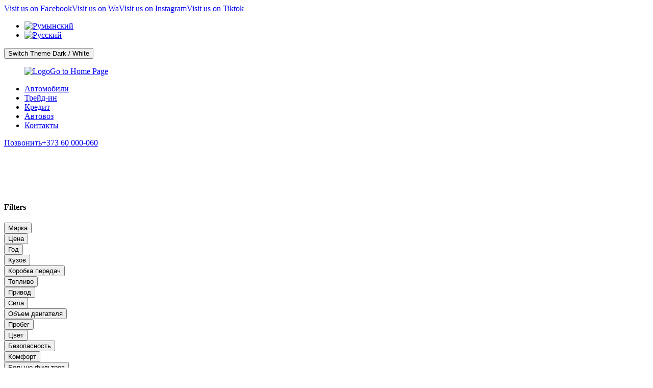

--- FILE ---
content_type: text/html; charset=UTF-8
request_url: https://importauto.md/ru/automobile/haval/jolion/
body_size: 19662
content:
    <!doctype html>
<html lang="ru-RU" >

    <head>
        <meta charset="UTF-8">
        <meta name="viewport" content="width=device-width, initial-scale=1">
        <link rel="profile" href="https://gmpg.org/xfn/11">

        <title>Продажа Haval Jolion в Кишиневе, Молдове 🚘 Купить Haval Jolion c пробегом  🔥  Haval Jolion  на заказ из Европы</title>
<meta name='robots' content='max-image-preview:large' />
	<style>img:is([sizes="auto" i], [sizes^="auto," i]) { contain-intrinsic-size: 3000px 1500px }</style>
	<link rel="alternate" type="application/rss+xml" title="Import Auto &raquo; Лента" href="https://importauto.md/ru/feed/" />
<link rel="alternate" type="application/rss+xml" title="Import Auto &raquo; Лента комментариев" href="https://importauto.md/ru/comments/feed/" />
<link rel="alternate" type="application/rss+xml" title="Import Auto &raquo; Лента элемента Jolion таксономии Марка" href="https://importauto.md/ru/automobile/haval/jolion/feed/" />
<meta name="title" content="Продажа Haval Jolion в Кишиневе, Молдове 🚘 Купить Haval Jolion c пробегом  🔥  Haval Jolion  на заказ из Европы">
<meta property="og:title" content="Продажа Haval Jolion в Кишиневе, Молдове 🚘 Купить Haval Jolion c пробегом  🔥  Haval Jolion  на заказ из Европы">
<meta name="description" content="Haval Jolion с пробегом. 🚘 Подержанный  автомобили с пробегом из Европы. 🔥 лизинг | в кредит | обмен.">
<meta property="og:description" content="Haval Jolion с пробегом. 🚘 Подержанный  автомобили с пробегом из Европы. 🔥 лизинг | в кредит | обмен.">
<meta name="image" content="https://importauto.md/wp-content/uploads/2023/10/share-import-auto.png">
<meta property="og:image" content="https://importauto.md/wp-content/uploads/2023/10/share-import-auto.png">
<script>
window._wpemojiSettings = {"baseUrl":"https:\/\/s.w.org\/images\/core\/emoji\/15.0.3\/72x72\/","ext":".png","svgUrl":"https:\/\/s.w.org\/images\/core\/emoji\/15.0.3\/svg\/","svgExt":".svg","source":{"concatemoji":"https:\/\/importauto.md\/wp-includes\/js\/wp-emoji-release.min.js?ver=6.7.4"}};
/*! This file is auto-generated */
!function(i,n){var o,s,e;function c(e){try{var t={supportTests:e,timestamp:(new Date).valueOf()};sessionStorage.setItem(o,JSON.stringify(t))}catch(e){}}function p(e,t,n){e.clearRect(0,0,e.canvas.width,e.canvas.height),e.fillText(t,0,0);var t=new Uint32Array(e.getImageData(0,0,e.canvas.width,e.canvas.height).data),r=(e.clearRect(0,0,e.canvas.width,e.canvas.height),e.fillText(n,0,0),new Uint32Array(e.getImageData(0,0,e.canvas.width,e.canvas.height).data));return t.every(function(e,t){return e===r[t]})}function u(e,t,n){switch(t){case"flag":return n(e,"\ud83c\udff3\ufe0f\u200d\u26a7\ufe0f","\ud83c\udff3\ufe0f\u200b\u26a7\ufe0f")?!1:!n(e,"\ud83c\uddfa\ud83c\uddf3","\ud83c\uddfa\u200b\ud83c\uddf3")&&!n(e,"\ud83c\udff4\udb40\udc67\udb40\udc62\udb40\udc65\udb40\udc6e\udb40\udc67\udb40\udc7f","\ud83c\udff4\u200b\udb40\udc67\u200b\udb40\udc62\u200b\udb40\udc65\u200b\udb40\udc6e\u200b\udb40\udc67\u200b\udb40\udc7f");case"emoji":return!n(e,"\ud83d\udc26\u200d\u2b1b","\ud83d\udc26\u200b\u2b1b")}return!1}function f(e,t,n){var r="undefined"!=typeof WorkerGlobalScope&&self instanceof WorkerGlobalScope?new OffscreenCanvas(300,150):i.createElement("canvas"),a=r.getContext("2d",{willReadFrequently:!0}),o=(a.textBaseline="top",a.font="600 32px Arial",{});return e.forEach(function(e){o[e]=t(a,e,n)}),o}function t(e){var t=i.createElement("script");t.src=e,t.defer=!0,i.head.appendChild(t)}"undefined"!=typeof Promise&&(o="wpEmojiSettingsSupports",s=["flag","emoji"],n.supports={everything:!0,everythingExceptFlag:!0},e=new Promise(function(e){i.addEventListener("DOMContentLoaded",e,{once:!0})}),new Promise(function(t){var n=function(){try{var e=JSON.parse(sessionStorage.getItem(o));if("object"==typeof e&&"number"==typeof e.timestamp&&(new Date).valueOf()<e.timestamp+604800&&"object"==typeof e.supportTests)return e.supportTests}catch(e){}return null}();if(!n){if("undefined"!=typeof Worker&&"undefined"!=typeof OffscreenCanvas&&"undefined"!=typeof URL&&URL.createObjectURL&&"undefined"!=typeof Blob)try{var e="postMessage("+f.toString()+"("+[JSON.stringify(s),u.toString(),p.toString()].join(",")+"));",r=new Blob([e],{type:"text/javascript"}),a=new Worker(URL.createObjectURL(r),{name:"wpTestEmojiSupports"});return void(a.onmessage=function(e){c(n=e.data),a.terminate(),t(n)})}catch(e){}c(n=f(s,u,p))}t(n)}).then(function(e){for(var t in e)n.supports[t]=e[t],n.supports.everything=n.supports.everything&&n.supports[t],"flag"!==t&&(n.supports.everythingExceptFlag=n.supports.everythingExceptFlag&&n.supports[t]);n.supports.everythingExceptFlag=n.supports.everythingExceptFlag&&!n.supports.flag,n.DOMReady=!1,n.readyCallback=function(){n.DOMReady=!0}}).then(function(){return e}).then(function(){var e;n.supports.everything||(n.readyCallback(),(e=n.source||{}).concatemoji?t(e.concatemoji):e.wpemoji&&e.twemoji&&(t(e.twemoji),t(e.wpemoji)))}))}((window,document),window._wpemojiSettings);
</script>
<link rel='stylesheet' id='fontello-css' href='https://importauto.md/wp-content/plugins/go-car-dealer//assets/fontello/css/fontello.css?ver=1760539675' media='all' />
<style id='wp-emoji-styles-inline-css'>

	img.wp-smiley, img.emoji {
		display: inline !important;
		border: none !important;
		box-shadow: none !important;
		height: 1em !important;
		width: 1em !important;
		margin: 0 0.07em !important;
		vertical-align: -0.1em !important;
		background: none !important;
		padding: 0 !important;
	}
</style>
<link rel='stylesheet' id='wp-block-library-css' href='https://importauto.md/wp-includes/css/dist/block-library/style.min.css?ver=6.7.4' media='all' />
<style id='enspire-alert-style-inline-css'>
.wp-block-gutenberg-customizer-gutenberg-customizer{background-color:#21759b;color:#fff;padding:2px}

</style>
<link rel='stylesheet' id='es-core-tailwind-css' href='https://importauto.md/wp-content/themes/go-car-dealer-theme/assets/css/es-tailwind.css?ver=1760540255' media='all' />
<link rel='stylesheet' id='es-core-gutenberg-css' href='https://importauto.md/wp-content/themes/go-car-dealer-theme/assets/css/es-gutenberg.css?ver=1760540255' media='all' />
<style id='classic-theme-styles-inline-css'>
/*! This file is auto-generated */
.wp-block-button__link{color:#fff;background-color:#32373c;border-radius:9999px;box-shadow:none;text-decoration:none;padding:calc(.667em + 2px) calc(1.333em + 2px);font-size:1.125em}.wp-block-file__button{background:#32373c;color:#fff;text-decoration:none}
</style>
<style id='global-styles-inline-css'>
:root{--wp--preset--aspect-ratio--square: 1;--wp--preset--aspect-ratio--4-3: 4/3;--wp--preset--aspect-ratio--3-4: 3/4;--wp--preset--aspect-ratio--3-2: 3/2;--wp--preset--aspect-ratio--2-3: 2/3;--wp--preset--aspect-ratio--16-9: 16/9;--wp--preset--aspect-ratio--9-16: 9/16;--wp--preset--color--black: #000000;--wp--preset--color--cyan-bluish-gray: #abb8c3;--wp--preset--color--white: #ffffff;--wp--preset--color--pale-pink: #f78da7;--wp--preset--color--vivid-red: #cf2e2e;--wp--preset--color--luminous-vivid-orange: #ff6900;--wp--preset--color--luminous-vivid-amber: #fcb900;--wp--preset--color--light-green-cyan: #7bdcb5;--wp--preset--color--vivid-green-cyan: #00d084;--wp--preset--color--pale-cyan-blue: #8ed1fc;--wp--preset--color--vivid-cyan-blue: #0693e3;--wp--preset--color--vivid-purple: #9b51e0;--wp--preset--color--b-1: hsla(var(--b1)/1);--wp--preset--color--b-2: hsla(var(--b2)/1);--wp--preset--color--b-3: hsla(var(--b3)/1);--wp--preset--color--bc: hsla(var(--bc)/1);--wp--preset--color--p: hsla(var(--p)/1);--wp--preset--color--pc: hsla(var(--pc)/1);--wp--preset--color--pf: hsla(var(--pf)/1);--wp--preset--color--s: hsla(var(--s)/1);--wp--preset--color--sc: hsla(var(--sc)/1);--wp--preset--color--sf: hsla(var(--sf)/1);--wp--preset--color--a: hsla(var(--a)/1);--wp--preset--color--ac: hsla(var(--ac)/1);--wp--preset--color--af: hsla(var(--af)/1);--wp--preset--color--n: hsla(var(--n)/1);--wp--preset--color--nc: hsla(var(--nc)/1);--wp--preset--color--nf: hsla(var(--nf)/1);--wp--preset--color--in: hsla(var(--inc)/1);--wp--preset--color--su: hsla(var(--su)/1);--wp--preset--color--suc: hsla(var(--suc)/1);--wp--preset--color--wa: hsla(var(--wa)/1);--wp--preset--color--wac: hsla(var(--wac)/1);--wp--preset--color--er: hsla(var(--er)/1);--wp--preset--color--erc: hsla(var(--erc)/1);--wp--preset--gradient--vivid-cyan-blue-to-vivid-purple: linear-gradient(135deg,rgba(6,147,227,1) 0%,rgb(155,81,224) 100%);--wp--preset--gradient--light-green-cyan-to-vivid-green-cyan: linear-gradient(135deg,rgb(122,220,180) 0%,rgb(0,208,130) 100%);--wp--preset--gradient--luminous-vivid-amber-to-luminous-vivid-orange: linear-gradient(135deg,rgba(252,185,0,1) 0%,rgba(255,105,0,1) 100%);--wp--preset--gradient--luminous-vivid-orange-to-vivid-red: linear-gradient(135deg,rgba(255,105,0,1) 0%,rgb(207,46,46) 100%);--wp--preset--gradient--very-light-gray-to-cyan-bluish-gray: linear-gradient(135deg,rgb(238,238,238) 0%,rgb(169,184,195) 100%);--wp--preset--gradient--cool-to-warm-spectrum: linear-gradient(135deg,rgb(74,234,220) 0%,rgb(151,120,209) 20%,rgb(207,42,186) 40%,rgb(238,44,130) 60%,rgb(251,105,98) 80%,rgb(254,248,76) 100%);--wp--preset--gradient--blush-light-purple: linear-gradient(135deg,rgb(255,206,236) 0%,rgb(152,150,240) 100%);--wp--preset--gradient--blush-bordeaux: linear-gradient(135deg,rgb(254,205,165) 0%,rgb(254,45,45) 50%,rgb(107,0,62) 100%);--wp--preset--gradient--luminous-dusk: linear-gradient(135deg,rgb(255,203,112) 0%,rgb(199,81,192) 50%,rgb(65,88,208) 100%);--wp--preset--gradient--pale-ocean: linear-gradient(135deg,rgb(255,245,203) 0%,rgb(182,227,212) 50%,rgb(51,167,181) 100%);--wp--preset--gradient--electric-grass: linear-gradient(135deg,rgb(202,248,128) 0%,rgb(113,206,126) 100%);--wp--preset--gradient--midnight: linear-gradient(135deg,rgb(2,3,129) 0%,rgb(40,116,252) 100%);--wp--preset--font-size--small: 13px;--wp--preset--font-size--medium: 20px;--wp--preset--font-size--large: 36px;--wp--preset--font-size--x-large: 42px;--wp--preset--font-size--tiny: 10px;--wp--preset--font-size--xs: 12px;--wp--preset--font-size--sm: 14px;--wp--preset--font-size--lg: 18px;--wp--preset--font-size--xl: 20px;--wp--preset--font-size--2-xl: 32px;--wp--preset--font-size--hg: 94px;--wp--preset--font-size--h-1: 36px;--wp--preset--font-size--h-2: 30px;--wp--preset--font-size--h-3: 28px;--wp--preset--font-size--h-4: 24px;--wp--preset--font-size--h-5: 19px;--wp--preset--font-size--h-6: 16px;--wp--preset--spacing--20: 0.44rem;--wp--preset--spacing--30: 0.67rem;--wp--preset--spacing--40: 1rem;--wp--preset--spacing--50: 1.5rem;--wp--preset--spacing--60: 2.25rem;--wp--preset--spacing--70: 3.38rem;--wp--preset--spacing--80: 5.06rem;--wp--preset--shadow--natural: 6px 6px 9px rgba(0, 0, 0, 0.2);--wp--preset--shadow--deep: 12px 12px 50px rgba(0, 0, 0, 0.4);--wp--preset--shadow--sharp: 6px 6px 0px rgba(0, 0, 0, 0.2);--wp--preset--shadow--outlined: 6px 6px 0px -3px rgba(255, 255, 255, 1), 6px 6px rgba(0, 0, 0, 1);--wp--preset--shadow--crisp: 6px 6px 0px rgba(0, 0, 0, 1);}:where(.is-layout-flex){gap: 0.5em;}:where(.is-layout-grid){gap: 0.5em;}body .is-layout-flex{display: flex;}.is-layout-flex{flex-wrap: wrap;align-items: center;}.is-layout-flex > :is(*, div){margin: 0;}body .is-layout-grid{display: grid;}.is-layout-grid > :is(*, div){margin: 0;}:where(.wp-block-columns.is-layout-flex){gap: 2em;}:where(.wp-block-columns.is-layout-grid){gap: 2em;}:where(.wp-block-post-template.is-layout-flex){gap: 1.25em;}:where(.wp-block-post-template.is-layout-grid){gap: 1.25em;}.has-black-color{color: var(--wp--preset--color--black) !important;}.has-cyan-bluish-gray-color{color: var(--wp--preset--color--cyan-bluish-gray) !important;}.has-white-color{color: var(--wp--preset--color--white) !important;}.has-pale-pink-color{color: var(--wp--preset--color--pale-pink) !important;}.has-vivid-red-color{color: var(--wp--preset--color--vivid-red) !important;}.has-luminous-vivid-orange-color{color: var(--wp--preset--color--luminous-vivid-orange) !important;}.has-luminous-vivid-amber-color{color: var(--wp--preset--color--luminous-vivid-amber) !important;}.has-light-green-cyan-color{color: var(--wp--preset--color--light-green-cyan) !important;}.has-vivid-green-cyan-color{color: var(--wp--preset--color--vivid-green-cyan) !important;}.has-pale-cyan-blue-color{color: var(--wp--preset--color--pale-cyan-blue) !important;}.has-vivid-cyan-blue-color{color: var(--wp--preset--color--vivid-cyan-blue) !important;}.has-vivid-purple-color{color: var(--wp--preset--color--vivid-purple) !important;}.has-black-background-color{background-color: var(--wp--preset--color--black) !important;}.has-cyan-bluish-gray-background-color{background-color: var(--wp--preset--color--cyan-bluish-gray) !important;}.has-white-background-color{background-color: var(--wp--preset--color--white) !important;}.has-pale-pink-background-color{background-color: var(--wp--preset--color--pale-pink) !important;}.has-vivid-red-background-color{background-color: var(--wp--preset--color--vivid-red) !important;}.has-luminous-vivid-orange-background-color{background-color: var(--wp--preset--color--luminous-vivid-orange) !important;}.has-luminous-vivid-amber-background-color{background-color: var(--wp--preset--color--luminous-vivid-amber) !important;}.has-light-green-cyan-background-color{background-color: var(--wp--preset--color--light-green-cyan) !important;}.has-vivid-green-cyan-background-color{background-color: var(--wp--preset--color--vivid-green-cyan) !important;}.has-pale-cyan-blue-background-color{background-color: var(--wp--preset--color--pale-cyan-blue) !important;}.has-vivid-cyan-blue-background-color{background-color: var(--wp--preset--color--vivid-cyan-blue) !important;}.has-vivid-purple-background-color{background-color: var(--wp--preset--color--vivid-purple) !important;}.has-black-border-color{border-color: var(--wp--preset--color--black) !important;}.has-cyan-bluish-gray-border-color{border-color: var(--wp--preset--color--cyan-bluish-gray) !important;}.has-white-border-color{border-color: var(--wp--preset--color--white) !important;}.has-pale-pink-border-color{border-color: var(--wp--preset--color--pale-pink) !important;}.has-vivid-red-border-color{border-color: var(--wp--preset--color--vivid-red) !important;}.has-luminous-vivid-orange-border-color{border-color: var(--wp--preset--color--luminous-vivid-orange) !important;}.has-luminous-vivid-amber-border-color{border-color: var(--wp--preset--color--luminous-vivid-amber) !important;}.has-light-green-cyan-border-color{border-color: var(--wp--preset--color--light-green-cyan) !important;}.has-vivid-green-cyan-border-color{border-color: var(--wp--preset--color--vivid-green-cyan) !important;}.has-pale-cyan-blue-border-color{border-color: var(--wp--preset--color--pale-cyan-blue) !important;}.has-vivid-cyan-blue-border-color{border-color: var(--wp--preset--color--vivid-cyan-blue) !important;}.has-vivid-purple-border-color{border-color: var(--wp--preset--color--vivid-purple) !important;}.has-vivid-cyan-blue-to-vivid-purple-gradient-background{background: var(--wp--preset--gradient--vivid-cyan-blue-to-vivid-purple) !important;}.has-light-green-cyan-to-vivid-green-cyan-gradient-background{background: var(--wp--preset--gradient--light-green-cyan-to-vivid-green-cyan) !important;}.has-luminous-vivid-amber-to-luminous-vivid-orange-gradient-background{background: var(--wp--preset--gradient--luminous-vivid-amber-to-luminous-vivid-orange) !important;}.has-luminous-vivid-orange-to-vivid-red-gradient-background{background: var(--wp--preset--gradient--luminous-vivid-orange-to-vivid-red) !important;}.has-very-light-gray-to-cyan-bluish-gray-gradient-background{background: var(--wp--preset--gradient--very-light-gray-to-cyan-bluish-gray) !important;}.has-cool-to-warm-spectrum-gradient-background{background: var(--wp--preset--gradient--cool-to-warm-spectrum) !important;}.has-blush-light-purple-gradient-background{background: var(--wp--preset--gradient--blush-light-purple) !important;}.has-blush-bordeaux-gradient-background{background: var(--wp--preset--gradient--blush-bordeaux) !important;}.has-luminous-dusk-gradient-background{background: var(--wp--preset--gradient--luminous-dusk) !important;}.has-pale-ocean-gradient-background{background: var(--wp--preset--gradient--pale-ocean) !important;}.has-electric-grass-gradient-background{background: var(--wp--preset--gradient--electric-grass) !important;}.has-midnight-gradient-background{background: var(--wp--preset--gradient--midnight) !important;}.has-small-font-size{font-size: var(--wp--preset--font-size--small) !important;}.has-medium-font-size{font-size: var(--wp--preset--font-size--medium) !important;}.has-large-font-size{font-size: var(--wp--preset--font-size--large) !important;}.has-x-large-font-size{font-size: var(--wp--preset--font-size--x-large) !important;}
:where(.wp-block-post-template.is-layout-flex){gap: 1.25em;}:where(.wp-block-post-template.is-layout-grid){gap: 1.25em;}
:where(.wp-block-columns.is-layout-flex){gap: 2em;}:where(.wp-block-columns.is-layout-grid){gap: 2em;}
:root :where(.wp-block-pullquote){font-size: 1.5em;line-height: 1.6;}
</style>
<link rel='stylesheet' id='es-core-front-css' href='https://importauto.md/wp-content/plugins/go-car-dealer//assets/css/es-front.css?ver=1760539675' media='all' />
<link rel='stylesheet' id='autopark-archive-css' href='https://importauto.md/wp-content/plugins/go-car-dealer/assets/css/gocar-archive.css?ver=1.0.0' media='all' />
<link rel='stylesheet' id='wpml-legacy-horizontal-list-0-css' href='https://importauto.md/wp-content/plugins/sitepress-multilingual-cms/templates/language-switchers/legacy-list-horizontal/style.min.css?ver=1' media='all' />
<link rel='stylesheet' id='es-theme-css' href='https://importauto.md/wp-content/themes/go-car-dealer-theme/assets/css/es-theme.css?ver=1760540255' media='' />
<link rel='stylesheet' id='fancybox-css' href='https://importauto.md/wp-content/plugins/go-car-dealer/assets/libs/fancybox/fancybox.min.css?ver=6.7.4' media='all' />
<script id="wpml-cookie-js-extra">
var wpml_cookies = {"wp-wpml_current_language":{"value":"ru","expires":1,"path":"\/"}};
var wpml_cookies = {"wp-wpml_current_language":{"value":"ru","expires":1,"path":"\/"}};
</script>
<script src="https://importauto.md/wp-content/plugins/sitepress-multilingual-cms/res/js/cookies/language-cookie.js?ver=470000" id="wpml-cookie-js" defer data-wp-strategy="defer"></script>
<script src="https://importauto.md/wp-content/plugins/go-car-dealer//assets/js/es-front.js?ver=1760539675" id="es-core-front-js"></script>
<script src="https://importauto.md/wp-content/plugins/go-car-dealer/assets/libs/swiper/swiper-bundle.js?ver=6.7.4" id="swiper-js"></script>
<script src="https://importauto.md/wp-content/plugins/go-car-dealer/assets/libs/fancybox/fancybox.min.js?ver=6.7.4" id="fancybox-js"></script>
<link rel="https://api.w.org/" href="https://importauto.md/ru/wp-json/" /><link rel="EditURI" type="application/rsd+xml" title="RSD" href="https://importauto.md/xmlrpc.php?rsd" />
<meta name="generator" content="WordPress 6.7.4" />
<meta name="generator" content="WPML ver:4.7.0 stt:44,45;" />
<style type="text/css">
.es-car-slider-logo-block{margin-bottom:2rem}.gw-slider-logo__link{display:flex;align-items:center;justify-content:center;height:100%;font-size:12px;font-weight:700}.es-car-slider-logo{background-color:#fff;color:#1c2123;height:60px;border-radius:var(--rounded-box,1rem);overflow:hidden;border-width:1px;--tw-border-opacity:1;border-color:hsl(var(--b3,var(--b2)) / var(--tw-border-opacity));padding:.5rem}.gw-car-slider-logo:not(.swiper-initialized) .swiper-wrapper{display:flex;gap:5px}.gw-car-slider-logo:not(.swiper-initialized) .swiper-slide{width:calc(100% / 4 - 4px)!important;height:40px!important}.gw-car-slider-logo:not(.swiper-initialized) .swiper-slide:nth-child(n+5){display:none}@media (min-width:374px){.gw-car-slider-logo:not(.swiper-initialized) .swiper-slide{width:calc(100% / 5 - 4px)!important;height:40px!important}.gw-car-slider-logo:not(.swiper-initialized) .swiper-slide:nth-child(n+6){display:none}}@media (min-width:460px){.gw-car-slider-logo:not(.swiper-initialized) .swiper-slide{width:calc(100% / 6 - 4px)!important;height:40px!important}.gw-car-slider-logo:not(.swiper-initialized) .swiper-slide:nth-child(n+7){display:none}}@media (min-width:600px){.gw-car-slider-logo:not(.swiper-initialized) .swiper-slide{width:calc(100% / 8 - 4px)!important;height:40px!important}.gw-car-slider-logo:not(.swiper-initialized) .swiper-slide:nth-child(n+9){display:none}}@media (min-width:760px){.gw-car-slider-logo:not(.swiper-initialized) .swiper-slide{width:calc(100% / 10 - 4px)!important;height:40px!important}.gw-car-slider-logo:not(.swiper-initialized) .swiper-slide:nth-child(n+11){display:none}}@media (min-width:960px){.gw-car-slider-logo:not(.swiper-initialized) .swiper-slide{width:calc(100% / 12 - 4px)!important;height:40px!important}.gw-car-slider-logo:not(.swiper-initialized) .swiper-slide:nth-child(n+13){display:none}}@media (min-width:1180px){.gw-car-slider-logo:not(.swiper-initialized) .swiper-slide{width:calc(100% / 15 - 4px)!important;height:40px!important}.gw-car-slider-logo:not(.swiper-initialized) .swiper-slide:nth-child(n+16){display:none}}
</style>
<link rel="icon" href="https://importauto.md/wp-content/uploads/2024/08/favicon-192x192-1-192x150.png" sizes="32x32" />
<link rel="icon" href="https://importauto.md/wp-content/uploads/2024/08/favicon-192x192-1-192x150.png" sizes="192x192" />
<link rel="apple-touch-icon" href="https://importauto.md/wp-content/uploads/2024/08/favicon-192x192-1-192x150.png" />
<meta name="msapplication-TileImage" content="https://importauto.md/wp-content/uploads/2024/08/favicon-192x192-1.png" />
		<style id="wp-custom-css">
			.single .breadcrumbs{
	margin-bottom: 15px;
}

.btn-print{
	display: none;
}

.site-logo img{
	width: 160px;
	height: 40px
}

.flyout-heading{
	min-height: 45px;
}

.facetwp-flyout .gw-flyout-rows {
	height: calc(100% - 140px); 
}

.car__header{
	position: relative;
}

.postcard .car-status{
    left: 50% !important;
    top: 50% !important;
    transform: translate(-50%, -50%);
    padding: 13px;
    display: block;
    height: auto;
    background: rgb(255 255 255 / 95%);
    border: #fff;
    font-weight: bold;
}

.car-block-gallery .car-status{
		background: #fff;
    color: #171b1c;
    font-size: 14px;
    font-weight: 500;
    padding: 0.4em 0.8em;
    border-radius: 999px;
    position: absolute;
    z-index: 1;
    top: 12px;
    left: 12px;
}

@media screen and (min-width: 1024px){
	.car-block-gallery .car-status{
		    font-size: 20px;
	}
}

.cars-content ul{
	  list-style: disc;
    margin-left: 30px;
}

.cars-content li{
	margin-bottom: .5em;
}

.cars-content h2{
	font-size: 24px;
}

.cars-content a{
	text-decoration: underline;
	color: hsl(var(--p));
}

.mysitemap {
	font-size: 14px;
}
.mysitemap hr{
	margin: 20px 0;
}
.mysitemap li{
	margin-left: 10px;
}

.car-status{
	color: #e1101d;
}

.thx-description-ro{
 max-width: 485px !important;	
}

.thx-bottom-row{
	align-items: start;
  gap: 30px;
}		</style>
		        
        <!-- Google Tag Manager -->
        <script>(function(w,d,s,l,i){w[l]=w[l]||[];w[l].push({'gtm.start':
        new Date().getTime(),event:'gtm.js'});var f=d.getElementsByTagName(s)[0],
        j=d.createElement(s),dl=l!='dataLayer'?'&l='+l:'';j.async=true;j.src=
        'https://www.googletagmanager.com/gtm.js?id='+i+dl;f.parentNode.insertBefore(j,f);
        })(window,document,'script','dataLayer','GTM-NF896SCN');</script>
        <!-- End Google Tag Manager -->
        
    </head>

<body class="archive tax-make term-jolion term-723 wp-embed-responsive gspbody gspb-bodyfront hfeed no-sidebar">


<div id="page" class="site">

    <header id="masthead" class="site-header">

                    <div class="site-header__top">
                <div class="container">
                    <div class="columns">
                        <div class="column column-1"> <div class="widget-socials-icons"><a href="https://www.facebook.com/importauto.md/" target="_blank" class="link-social link-social-facebook"><i class="icon-facebook"></i><span class="screen-reader-text">Visit us on Facebook</span></a><a href="https://wa.me/37379724444" target="_blank" class="link-social link-social-wa"><i class="icon-whatsapp"></i><span class="screen-reader-text">Visit us on Wa</span></a><a href="https://www.instagram.com/importauto.md/" target="_blank" class="link-social link-social-instagram"><i class="icon-instagram"></i><span class="screen-reader-text">Visit us on Instagram</span></a><a href="https://www.tiktok.com/@importauto.md" target="_blank" class="link-social link-social-tiktok"><i class="icon-tiktok"></i><span class="screen-reader-text">Visit us on Tiktok</span></a></div></div><div class="column column-2">
<div class="wpml-ls-statics-shortcode_actions wpml-ls wpml-ls-legacy-list-horizontal">
	<ul><li class="wpml-ls-slot-shortcode_actions wpml-ls-item wpml-ls-item-ro wpml-ls-first-item wpml-ls-item-legacy-list-horizontal">
				<a href="http://importauto.md/" class="wpml-ls-link">
                                                        <img
            class="wpml-ls-flag"
            src="https://importauto.md/wp-content/plugins/sitepress-multilingual-cms/res/flags/ro.png"
            alt="Румынский"
            width=18
            height=12
    /></a>
			</li><li class="wpml-ls-slot-shortcode_actions wpml-ls-item wpml-ls-item-ru wpml-ls-current-language wpml-ls-last-item wpml-ls-item-legacy-list-horizontal">
				<a href="https://importauto.md/ru/automobile/haval/jolion/" class="wpml-ls-link">
                                                        <img
            class="wpml-ls-flag"
            src="https://importauto.md/wp-content/plugins/sitepress-multilingual-cms/res/flags/ru.png"
            alt="Русский"
            width=18
            height=12
    /></a>
			</li></ul>
</div>
<button class="btn-theme-color-switcher">Switch Theme Dark / White</button></div>                    </div>
                </div>
            </div>
        

                    <div class="site-header__main">
                <div class="container">

                    <div class="burger" id="burger">
                        <span class="burger-line"></span>
                        <span class="burger-line"></span>
                        <span class="burger-line"></span>
                    </div>
                    <span class="overlay"></span>
                    <div class="navbar-mob"></div>

                    <div class="columns">
                        <div class="column column-1"><figure class="site-logo"><a href="https://importauto.md/ru/"><img width="180" height="45" src="https://importauto.md/wp-content/uploads/2023/10/logo-import-auto.png" class="attachment-full size-full" alt="Logo" decoding="async" /><span class="screen-reader-text">Go to Home Page</span></a></figure></div><div class="column column-2"><nav class="nav-menu"><ul id="menu-primary-ru" class="menu"><li id="menu-item-1232" class="menu-item menu-item-type-post_type menu-item-object-page menu-item-home menu-item-1232"><a href="https://importauto.md/ru/">Автомобили</a></li>
<li id="menu-item-1231" class="menu-item menu-item-type-post_type menu-item-object-page menu-item-1231"><a href="https://importauto.md/ru/trade-in/">Трейд-ин</a></li>
<li id="menu-item-1229" class="menu-item menu-item-type-post_type menu-item-object-page menu-item-1229"><a href="https://importauto.md/ru/credit/">Кредит</a></li>
<li id="menu-item-1255" class="menu-item menu-item-type-post_type menu-item-object-page menu-item-1255"><a href="https://importauto.md/ru/avtovoz/">Автовоз</a></li>
<li id="menu-item-1230" class="menu-item menu-item-type-post_type menu-item-object-page menu-item-1230"><a href="https://importauto.md/ru/contact/">Контакты</a></li>
</ul></nav><a href="tel:+37360000060" class="btn-call-us"><span>Позвонить</span>+373 60 000-060</a></div>                    </div>
                </div>
            </div>
            </header>

    <div class="site-body">
        
        <main id="primary" class="site-main">
            <div class="container">
                <div class="listing listing-car listing-car-1">
    
<div id="block-6968e6736a7ba" class="es-car-slider-logo-block">
    <div class="es-car-slider-logo">
        <div class="swiper gw-car-slider-logo">
            <div class="swiper-wrapper">
                <div class="swiper-slide gw-slider-logo"><a class="gw-slider-logo__link" href="https://importauto.md/ru/automobile/bmw/" title="BMW"><img class="gw-slider-logo__img swiper-lazy" src="[data-uri]" data-src="https://importauto.md/wp-content/uploads/2023/11/logo-bmw.png" loading="lazy" alt="BMW"><div class="swiper-lazy-preloader"></div></a></div><div class="swiper-slide gw-slider-logo"><a class="gw-slider-logo__link" href="https://importauto.md/ru/automobile/skoda/" title="Skoda"><img class="gw-slider-logo__img swiper-lazy" src="[data-uri]" data-src="https://importauto.md/wp-content/uploads/2023/11/logo-skoda-old.png" loading="lazy" alt="Skoda"><div class="swiper-lazy-preloader"></div></a></div><div class="swiper-slide gw-slider-logo"><a class="gw-slider-logo__link" href="https://importauto.md/ru/automobile/ford/" title="Ford"><img class="gw-slider-logo__img swiper-lazy" src="[data-uri]" data-src="https://importauto.md/wp-content/uploads/2023/11/logo-ford.png" loading="lazy" alt="Ford"><div class="swiper-lazy-preloader"></div></a></div><div class="swiper-slide gw-slider-logo"><a class="gw-slider-logo__link" href="https://importauto.md/ru/automobile/volkswagen/" title="Volkswagen"><img class="gw-slider-logo__img swiper-lazy" src="[data-uri]" data-src="https://importauto.md/wp-content/uploads/2023/11/logo-volksvagen.png" loading="lazy" alt="Volkswagen"><div class="swiper-lazy-preloader"></div></a></div><div class="swiper-slide gw-slider-logo"><a class="gw-slider-logo__link" href="https://importauto.md/ru/automobile/volvo/" title="Volvo"><img class="gw-slider-logo__img swiper-lazy" src="[data-uri]" data-src="https://importauto.md/wp-content/uploads/2023/11/logo-volvo.png" loading="lazy" alt="Volvo"><div class="swiper-lazy-preloader"></div></a></div><div class="swiper-slide gw-slider-logo"><a class="gw-slider-logo__link" href="https://importauto.md/ru/automobile/mercedes/" title="Mercedes"><img class="gw-slider-logo__img swiper-lazy" src="[data-uri]" data-src="https://importauto.md/wp-content/uploads/2023/11/logo-mercedes.png" loading="lazy" alt="Mercedes"><div class="swiper-lazy-preloader"></div></a></div><div class="swiper-slide gw-slider-logo"><a class="gw-slider-logo__link" href="https://importauto.md/ru/automobile/renault/" title="Renault"><img class="gw-slider-logo__img swiper-lazy" src="[data-uri]" data-src="https://importauto.md/wp-content/uploads/2023/11/logo-renault-128x150.png" loading="lazy" alt="Renault"><div class="swiper-lazy-preloader"></div></a></div><div class="swiper-slide gw-slider-logo"><a class="gw-slider-logo__link" href="https://importauto.md/ru/automobile/toyota/" title="Toyota"><img class="gw-slider-logo__img swiper-lazy" src="[data-uri]" data-src="https://importauto.md/wp-content/uploads/2023/11/logo-toyota.png" loading="lazy" alt="Toyota"><div class="swiper-lazy-preloader"></div></a></div><div class="swiper-slide gw-slider-logo"><a class="gw-slider-logo__link" href="https://importauto.md/ru/automobile/audi/" title="Audi"><img class="gw-slider-logo__img swiper-lazy" src="[data-uri]" data-src="https://importauto.md/wp-content/uploads/2023/11/logo-audi.png" loading="lazy" alt="Audi"><div class="swiper-lazy-preloader"></div></a></div><div class="swiper-slide gw-slider-logo"><a class="gw-slider-logo__link" href="https://importauto.md/ru/automobile/peugeot/" title="Peugeot"><img class="gw-slider-logo__img swiper-lazy" src="[data-uri]" data-src="https://importauto.md/wp-content/uploads/2023/11/logo-peugeot-old.png" loading="lazy" alt="Peugeot"><div class="swiper-lazy-preloader"></div></a></div><div class="swiper-slide gw-slider-logo"><a class="gw-slider-logo__link" href="https://importauto.md/ru/automobile/kia/" title="KIA"><img class="gw-slider-logo__img swiper-lazy" src="[data-uri]" data-src="https://importauto.md/wp-content/uploads/2023/11/logo-kia.png" loading="lazy" alt="KIA"><div class="swiper-lazy-preloader"></div></a></div><div class="swiper-slide gw-slider-logo"><a class="gw-slider-logo__link" href="https://importauto.md/ru/automobile/nissan/" title="Nissan"><img class="gw-slider-logo__img swiper-lazy" src="[data-uri]" data-src="https://importauto.md/wp-content/uploads/2023/11/logo-nissan-old.png" loading="lazy" alt="Nissan"><div class="swiper-lazy-preloader"></div></a></div><div class="swiper-slide gw-slider-logo"><a class="gw-slider-logo__link" href="https://importauto.md/ru/automobile/citroen/" title="Citroen"><img class="gw-slider-logo__img swiper-lazy" src="[data-uri]" data-src="https://importauto.md/wp-content/uploads/2023/11/logo-citroen-old.png" loading="lazy" alt="Citroen"><div class="swiper-lazy-preloader"></div></a></div><div class="swiper-slide gw-slider-logo"><a class="gw-slider-logo__link" href="https://importauto.md/ru/automobile/hyundai/" title="Hyundai"><img class="gw-slider-logo__img swiper-lazy" src="[data-uri]" data-src="https://importauto.md/wp-content/uploads/2023/11/logo-hyundai2.png" loading="lazy" alt="Hyundai"><div class="swiper-lazy-preloader"></div></a></div><div class="swiper-slide gw-slider-logo"><a class="gw-slider-logo__link" href="https://importauto.md/ru/automobile/lexus/" title="Lexus"><img class="gw-slider-logo__img swiper-lazy" src="[data-uri]" data-src="https://importauto.md/wp-content/uploads/2023/11/logo-lexus.png" loading="lazy" alt="Lexus"><div class="swiper-lazy-preloader"></div></a></div><div class="swiper-slide gw-slider-logo"><a class="gw-slider-logo__link" href="https://importauto.md/ru/automobile/ds-ru/automobiles/" title="DS Automobiles"><img class="gw-slider-logo__img swiper-lazy" src="[data-uri]" data-src="https://importauto.md/wp-content/uploads/2023/11/logo-DS-Automobiles.png" loading="lazy" alt="DS Automobiles"><div class="swiper-lazy-preloader"></div></a></div><div class="swiper-slide gw-slider-logo"><a class="gw-slider-logo__link" href="https://importauto.md/ru/automobile/opel/" title="Opel"><img class="gw-slider-logo__img swiper-lazy" src="[data-uri]" data-src="https://importauto.md/wp-content/uploads/2023/11/logo-opel.png" loading="lazy" alt="Opel"><div class="swiper-lazy-preloader"></div></a></div><div class="swiper-slide gw-slider-logo"><a class="gw-slider-logo__link" href="https://importauto.md/ru/automobile/porsche/" title="Porsche"><img class="gw-slider-logo__img swiper-lazy" src="[data-uri]" data-src="https://importauto.md/wp-content/uploads/2023/11/logo-porsche-2-128x150.png" loading="lazy" alt="Porsche"><div class="swiper-lazy-preloader"></div></a></div><div class="swiper-slide gw-slider-logo"><a class="gw-slider-logo__link" href="https://importauto.md/ru/automobile/jaguar/" title="Jaguar"><img class="gw-slider-logo__img swiper-lazy" src="[data-uri]" data-src="https://importauto.md/wp-content/uploads/2023/11/logo-jaguar.png" loading="lazy" alt="Jaguar"><div class="swiper-lazy-preloader"></div></a></div><div class="swiper-slide gw-slider-logo"><a class="gw-slider-logo__link" href="https://importauto.md/ru/automobile/mitsubishi/" title="Mitsubishi"><img class="gw-slider-logo__img swiper-lazy" src="[data-uri]" data-src="https://importauto.md/wp-content/uploads/2023/11/logo-mitsubishi2.png" loading="lazy" alt="Mitsubishi"><div class="swiper-lazy-preloader"></div></a></div><div class="swiper-slide gw-slider-logo"><a class="gw-slider-logo__link" href="https://importauto.md/ru/automobile/fiat/" title="Fiat"><img class="gw-slider-logo__img swiper-lazy" src="[data-uri]" data-src="https://importauto.md/wp-content/uploads/2023/11/logo-fiat.png" loading="lazy" alt="Fiat"><div class="swiper-lazy-preloader"></div></a></div><div class="swiper-slide gw-slider-logo"><a class="gw-slider-logo__link" href="https://importauto.md/ru/automobile/honda/" title="Honda"><img class="gw-slider-logo__img swiper-lazy" src="[data-uri]" data-src="https://importauto.md/wp-content/uploads/2023/11/logo-honda.png" loading="lazy" alt="Honda"><div class="swiper-lazy-preloader"></div></a></div><div class="swiper-slide gw-slider-logo"><a class="gw-slider-logo__link" href="https://importauto.md/ru/automobile/mini/" title="Mini"><img class="gw-slider-logo__img swiper-lazy" src="[data-uri]" data-src="https://importauto.md/wp-content/uploads/2023/11/logo-mini.png" loading="lazy" alt="Mini"><div class="swiper-lazy-preloader"></div></a></div>            </div>
        </div>
    </div>
</div>
    <div class="listing__wrap">
        <div class="listing__sidebar">
            <div class="car-filters">
    <div class="car-filters__wrap">
        <div class="car-filters__header flex justify-between items-center">
            <h4 class="widget-title">Filters</h4>
            <div class="facetwp-facet facetwp-facet-reset facetwp-type-reset" data-name="reset" data-type="reset"></div>        </div>

        <div class="car-filters__items">
            <div class="gwfilters">
                                        <div class="gwfilter gwfilter-make open">
                                                            <button class="gwfilter__heading">Марка</button>
                                                        <div class="gwfilter__content">
                                <div class="facetwp-facet facetwp-facet-make facetwp-type-hierarchy_select" data-name="make" data-type="hierarchy_select"></div>                            </div>
                        </div>
                                                <div class="gwfilter gwfilter-price open">
                                                            <button class="gwfilter__heading">Цена</button>
                                                        <div class="gwfilter__content">
                                <div class="facetwp-facet facetwp-facet-price facetwp-type-slider" data-name="price" data-type="slider"></div>                            </div>
                        </div>
                                                <div class="gwfilter gwfilter-year open">
                                                            <button class="gwfilter__heading">Год</button>
                                                        <div class="gwfilter__content">
                                <div class="facetwp-facet facetwp-facet-year facetwp-type-slider" data-name="year" data-type="slider"></div>                            </div>
                        </div>
                                                <div class="gwfilter gwfilter-body">
                                                            <button class="gwfilter__heading">Кузов</button>
                                                        <div class="gwfilter__content">
                                <div class="facetwp-facet facetwp-facet-body facetwp-type-fselect" data-name="body" data-type="fselect"></div>                            </div>
                        </div>
                                                <div class="gwfilter gwfilter-transmission">
                                                            <button class="gwfilter__heading">Коробка передач</button>
                                                        <div class="gwfilter__content">
                                <div class="facetwp-facet facetwp-facet-transmission facetwp-type-checkboxes" data-name="transmission" data-type="checkboxes"></div>                            </div>
                        </div>
                                                <div class="gwfilter gwfilter-fuel">
                                                            <button class="gwfilter__heading">Топливо</button>
                                                        <div class="gwfilter__content">
                                <div class="facetwp-facet facetwp-facet-fuel facetwp-type-checkboxes" data-name="fuel" data-type="checkboxes"></div>                            </div>
                        </div>
                                                <div class="gwfilter gwfilter-traction">
                                                            <button class="gwfilter__heading">Привод</button>
                                                        <div class="gwfilter__content">
                                <div class="facetwp-facet facetwp-facet-traction facetwp-type-checkboxes" data-name="traction" data-type="checkboxes"></div>                            </div>
                        </div>
                                                <div class="gwfilter gwfilter-power">
                                                            <button class="gwfilter__heading">Сила</button>
                                                        <div class="gwfilter__content">
                                <div class="facetwp-facet facetwp-facet-power facetwp-type-slider" data-name="power" data-type="slider"></div>                            </div>
                        </div>
                                                <div class="gwfilter gwfilter-engine_capacity">
                                                            <button class="gwfilter__heading">Объем двигателя</button>
                                                        <div class="gwfilter__content">
                                <div class="facetwp-facet facetwp-facet-engine_capacity facetwp-type-slider" data-name="engine_capacity" data-type="slider"></div>                            </div>
                        </div>
                                                <div class="gwfilter gwfilter-mileage">
                                                            <button class="gwfilter__heading">Пробег</button>
                                                        <div class="gwfilter__content">
                                <div class="facetwp-facet facetwp-facet-mileage facetwp-type-slider" data-name="mileage" data-type="slider"></div>                            </div>
                        </div>
                                                <div class="gwfilter gwfilter-color">
                                                            <button class="gwfilter__heading">Цвет</button>
                                                        <div class="gwfilter__content">
                                <div class="facetwp-facet facetwp-facet-color facetwp-type-fselect" data-name="color" data-type="fselect"></div>                            </div>
                        </div>
                                                <div class="gwfilter gwfilter-safety">
                                                            <button class="gwfilter__heading">Безопасность</button>
                                                        <div class="gwfilter__content">
                                <div class="facetwp-facet facetwp-facet-safety facetwp-type-fselect" data-name="safety" data-type="fselect"></div>                            </div>
                        </div>
                                                <div class="gwfilter gwfilter-comfort">
                                                            <button class="gwfilter__heading">Комфорт</button>
                                                        <div class="gwfilter__content">
                                <div class="facetwp-facet facetwp-facet-comfort facetwp-type-fselect" data-name="comfort" data-type="fselect"></div>                            </div>
                        </div>
                                    </div>
        </div>

        <div class="car-filters__footer">
            <div class="facetwp-facet facetwp-facet-reset facetwp-type-reset" data-name="reset" data-type="reset"></div>                    </div>
    </div>
</div>

<div class="car-filters-flyout">
    <button class="facetwp-flyout-open btn btn-primary my-4 w-full flex justify-between">Больше фильтров        <i class="icon-filter text-lg"></i></button>

    <div class="facetwp-flyout-tpl">
        <div class="gw-flyout-header flex items-center justify-between">
            <h3>Filters</h3>
            <div class="facetwp-facet facetwp-facet-count_results facetwp-type-pager" data-name="count_results" data-type="pager"></div>        </div>
        <div class="gw-flyout-rows">{content}</div>
        <div class="gw-flyout-footer">
            <div class="facetwp-flyout-close btn btn-primary btn-view">
                Посмотреть&nbsp;<div class="facetwp-facet facetwp-facet-count_results facetwp-type-pager" data-name="count_results" data-type="pager"></div>            </div>
        </div>
    </div>
</div>        </div>
        <div class="listing__main">
            <div class="listing__before-content">
                <div class="flex justify-between items-center mb-4"><div class="breadcrumbs-wrapper">        <div class="breadcrumbs" itemscope="" itemtype="https://schema.org/BreadcrumbList">
                            <span class="breadcrumb " itemprop="itemListElement" itemscope=""
                      itemtype="https://schema.org/ListItem">
                    <a itemprop="item" class="breadcrumb__link" href="https://importauto.md/ru/">
                         <span itemprop="name">Automobile</span>
                    </a>
                    <meta itemprop="position" content="1">
                </span>
                <span class="separator"></span>                <span class="breadcrumb " itemprop="itemListElement" itemscope=""
                      itemtype="https://schema.org/ListItem">
                    <a itemprop="item" class="breadcrumb__link" href="https://importauto.md/ru/automobile/haval/">
                         <span itemprop="name">Haval</span>
                    </a>
                    <meta itemprop="position" content="2">
                </span>
                <span class="separator"></span>                <span class="breadcrumb " itemprop="itemListElement" itemscope=""
                      itemtype="https://schema.org/ListItem">
                    <a itemprop="item" class="breadcrumb__link" href="https://importauto.md/ru/automobile/haval/jolion/">
                         <span itemprop="name">Jolion</span>
                    </a>
                    <meta itemprop="position" content="3">
                </span>
                        </div>
    </div><div class="facetwp-facet facetwp-facet-car_sort_ facetwp-type-sort" data-name="car_sort_" data-type="sort"></div></div><div class="_cars-title"><h1>Б/У автомобиль Haval Jolion с пробегом</h1></div>            </div>
            <div class="listing__content">
                <div class="cars-loop"><!--fwp-loop-->
Sorry, no posts matched your criteria.</div>            </div>
            <div class="listing__after-content">
                <div class="facetwp-facet facetwp-facet-pagination_number facetwp-type-pager" data-name="pagination_number" data-type="pager"></div>            </div>
        </div>
    </div>
    <div class="cars-content"></div><div class="faq-archive">    <div class="faq-items" itemscope="" itemtype="https://schema.org/FAQPage">
        <div class="faq-item" itemprop="mainEntity" itemscope="" itemtype="https://schema.org/Question">
            <h3 class="faq-item__title" itemprop="name">
                How much do Haval Jolion cars cost?</h3>
            <div class="faq-item__content" itemscope="" itemprop="acceptedAnswer"
                 itemtype="https://schema.org/Answer">
                <div itemprop="text">Prices for the Haval Jolion from 0€ to 0€.</div>
            </div>
        </div>

        <div class="faq-item mt-4" itemprop="mainEntity" itemscope="" itemtype="https://schema.org/Question">
            <h3 class="faq-item__title"
                itemprop="name">Where can I buy Haval Jolion?</h3>
            <div class="faq-item__content" itemscope="" itemprop="acceptedAnswer"
                 itemtype="https://schema.org/Answer">
                <div itemprop="text">
                    We have in stock 0 Haval Jolion.                    Import Auto Group, str. Chișinău 13, Chișinău, Moldova MD-2000                    <a href="tel:+37379724444">+373 79 724 444</a>                </div>
            </div>
        </div>
    </div>
</div></div>            </div>
        </main><!-- #main -->

            </div>

<footer class="site-footer" >
    <div class="site-footer__wrap">

                    <div class="site-footer__main">
                <div class="container">
                    <div class="columns">
                        <div class="column column-1"><figure class="site-logo"><a href="https://importauto.md/ru/"><img width="180" height="45" src="https://importauto.md/wp-content/uploads/2023/10/logo-import-auto.png" class="attachment-full size-full" alt="Logo" decoding="async" loading="lazy" /><span class="screen-reader-text">Go to Home Page</span></a></figure><div class="widget-html"><p>Эксперты по импорту автомобилей из Германии, Нидерландов, Франции, Бельгии и Люксембурга!</p>
</div><h3 class="widget-subtitle">График Работы :</h3><div class="widget-html"><p><strong>Пн &#8212; Пт:</strong> 09:00 &#8212; 19:00<br />
<strong>Субота: </strong>10:00 &#8212; 16:00<br />
<strong>Воскресенье:</strong> 10:00 &#8212; 16:00</p>
</div></div><div class="column column-2"><h3 class="widget-title">Полезные ссылки</h3><ul class="widget-quick-links"><li><a href="https://importauto.md/ru/">Автомобили</a></li><li><a href="https://importauto.md/ru/credit/">Кредит</a></li><li><a href="https://importauto.md/ru/trade-in/">Trade-in</a></li><li><a href="https://importauto.md/ru/avtovoz/">Автовоз</a></li><li><a href="https://importauto.md/ru/contact/">Контакты</a></li><li><a href="https://importauto.md/ru/sitemap/">Карта сайта</a></li></ul></div><div class="column column-3"><h3 class="widget-title">Как добраться к нам?</h3><a href="https://importauto.md/wp-content/uploads/2023/10/locatie-import-auto.jpg" data-fancybox="" data-caption="locatie-import-auto" title="locatie-import-auto"><img width="350" height="261" src="https://importauto.md/wp-content/uploads/2023/10/locatie-import-auto-425x317.jpg" class="attachment-medium size-medium" alt="" decoding="async" loading="lazy" srcset="https://importauto.md/wp-content/uploads/2023/10/locatie-import-auto-425x317.jpg 425w, https://importauto.md/wp-content/uploads/2023/10/locatie-import-auto-1024x763.jpg 1024w, https://importauto.md/wp-content/uploads/2023/10/locatie-import-auto-768x572.jpg 768w, https://importauto.md/wp-content/uploads/2023/10/locatie-import-auto.jpg 1184w" sizes="auto, (max-width: 350px) 100vw, 350px" /></a><div class="widget-html"><p>Import Auto Group, str. Chișinău 13, Chișinău, Moldova MD-2000</p>
</div></div><div class="column column-4"><h3 class="widget-title">Контакты</h3><a  class="link-icon link-icon--phone" href="tel:+37360000060">+373 60 000 060</a><a  class="link-icon link-icon--phone" href="tel:+37379724444">+373 79 724 444 Автовоз</a><a href="https://wa.me/37379724444" target="_blank" class="link-icon link-icon--whatsapp">WhatsApp</a><a href="https://maps.app.goo.gl/751sGxhvKDLqy2zY8" target="blank" class="link-icon link-icon--address">Откройте карту</a></div>                    </div>
                </div>
            </div>
        
                    <div class="site-footer__bottom">
                <div class="container">
                    <div class="columns">
                    <div class="column column-1"><span class="site-copyright">ImportAuto © Все права защищены - 2026</span></div>                    </div>
                </div>
            </div>
        
    </div>
</footer>
</div><!-- #page -->

    <script>
        const themeSwitcherButton = document.querySelector('.btn-theme-color-switcher');
        const currentThemeName = localStorage.getItem('theme') || document.body.getAttribute('data-theme');
        if (currentThemeName) document.body.setAttribute('data-theme', currentThemeName);
        if (themeSwitcherButton) {
            themeSwitcherButton.addEventListener('click', function (e) {
                e.preventDefault();
                const currentThemeName = localStorage.getItem('theme') || document.body.getAttribute('data-theme');
                const iconClass = currentThemeName === 'ia-white' ? 'icon-sun' : 'icon-moon';
                const newThemeName = currentThemeName === 'ia-white' ? 'ia-dark' : 'ia-white';

                document.body.setAttribute('data-theme', newThemeName);
                localStorage.setItem('theme', newThemeName);

                const iconElement = this.querySelector('i');
                if (iconElement) {
                    iconElement.classList.remove('icon-sun', 'icon-moon');
                    iconElement.classList.add(iconClass);
                }
            });
        }
    </script>
    <link rel='stylesheet' id='swiper-css' href='https://importauto.md/wp-content/plugins/go-car-dealer/assets/libs/swiper/swiper-bundle.css?ver=6.7.4' media='all' />
<link rel='stylesheet' id='es-car-slider-logo-css' href='https://importauto.md/wp-content/plugins/go-car-dealer-pro/blocks/car-slider-logo/assets/car-slider-logo.css?ver=1760539522' media='all' />
<link rel='stylesheet' id='es-posts-slider-css' href='https://importauto.md/wp-content/plugins/go-car-dealer-pro/blocks/posts-slider/assets/posts-slider.css?ver=1760539522' media='all' />
<script id="autopark-archive-js-extra">
var GCDA = {"makeSlug":"automobile","makeValue":"[\"haval\",\"jolion\"]","carsUrl":"https:\/\/importauto.md\/ru\/","carsMakeUrl":"https:\/\/importauto.md\/ru\/automobile\/"};
</script>
<script src="https://importauto.md/wp-content/plugins/go-car-dealer/assets/js/gocar-archive.js?ver=1.0.0" id="autopark-archive-js"></script>
<script src="https://importauto.md/wp-content/themes/go-car-dealer-theme/assets/js/es-theme.js?ver=1760540255" id="es-theme-js"></script>
<script src="https://importauto.md/wp-content/plugins/go-car-dealer-pro/blocks/car-slider-logo/assets/car-slider-logo.js?ver=1760539522" id="es-car-slider-logo-js"></script>
<link href="https://importauto.md/wp-content/plugins/facetwp/assets/css/front.css?ver=4.3.6" rel="stylesheet">
<script src="https://importauto.md/wp-content/plugins/facetwp/assets/js/dist/front.min.js?ver=4.3.6"></script>
<script src="https://importauto.md/wp-content/plugins/facetwp-hierarchy-select/assets/js/front.js?ver=0.5.3"></script>
<link href="https://importauto.md/wp-content/plugins/facetwp/assets/vendor/noUiSlider/nouislider.css?ver=4.3.6" rel="stylesheet">
<script src="https://importauto.md/wp-content/plugins/facetwp/assets/vendor/noUiSlider/nouislider.min.js?ver=4.3.6"></script>
<script src="https://importauto.md/wp-content/plugins/facetwp/assets/vendor/nummy/nummy.min.js?ver=4.3.6"></script>
<link href="https://importauto.md/wp-content/plugins/facetwp/assets/vendor/fSelect/fSelect.css?ver=4.3.6" rel="stylesheet">
<script src="https://importauto.md/wp-content/plugins/facetwp/assets/vendor/fSelect/fSelect.js?ver=4.3.6"></script>
<script src="https://importauto.md/wp-content/plugins/facetwp-flyout/assets/js/front.js?ver=0.8.3"></script>
<link href="https://importauto.md/wp-content/plugins/facetwp-flyout/assets/css/front.css?ver=0.8.3" rel="stylesheet">
<script>
window.FWP_JSON = {"prefix":"_","no_results_text":"\u0420\u0435\u0437\u0443\u043b\u044c\u0442\u0430\u0442\u043e\u0432 \u043d\u0435 \u043d\u0430\u0439\u0434\u0435\u043d\u043e","ajaxurl":"https:\/\/importauto.md\/ru\/wp-json\/facetwp\/v1\/refresh","nonce":"8588b9f333","preload_data":{"facets":{"reset":"<button class=\"facetwp-reset facetwp-hide-empty\">Reset<\/button>","make":"<select class=\"facetwp-hierarchy_select\" data-level=\"0\"><option value=\"\">\u041c\u0430\u0440\u043a\u0430<\/option><option value=\"audi\">Audi (5)<\/option><option value=\"bmw\">BMW (33)<\/option><option value=\"citroen\">Citroen (4)<\/option><option value=\"ds-automobiles\">DS Automobiles (2)<\/option><option value=\"fiat\">Fiat (1)<\/option><option value=\"ford\">Ford (18)<\/option><option value=\"honda\">Honda (1)<\/option><option value=\"hyundai\">Hyundai (3)<\/option><option value=\"jaguar\">Jaguar (1)<\/option><option value=\"kia\">KIA (5)<\/option><option value=\"lexus\">Lexus (2)<\/option><option value=\"mercedes\">Mercedes (13)<\/option><option value=\"mini\">Mini (1)<\/option><option value=\"mitsubishi\">Mitsubishi (1)<\/option><option value=\"nissan\">Nissan (4)<\/option><option value=\"opel\">Opel (2)<\/option><option value=\"peugeot\">Peugeot (5)<\/option><option value=\"porsche\">Porsche (2)<\/option><option value=\"renault\">Renault (11)<\/option><option value=\"skoda\">Skoda (19)<\/option><option value=\"toyota\">Toyota (5)<\/option><option value=\"volkswagen\">Volkswagen (16)<\/option><option value=\"volvo\">Volvo (14)<\/option><\/select><select class=\"facetwp-hierarchy_select is-empty\" data-level=\"1\"><option value=\"\">\u041c\u043e\u0434\u0435\u043b\u044c<\/option><\/select>","price":"<div class=\"facetwp-slider-wrap\"><div class=\"facetwp-slider\"><\/div><\/div><span class=\"facetwp-slider-label\"><\/span><div class=\"facewp-input-from-to\"><input class=\"facewp-input-from\" value=\"\" name=\"price-from\" placeholder=\"From\"><input class=\"facewp-input-to\" value=\"\" name=\"price-to\" placeholder=\"\u0414\u043e\"><\/div>","year":"<div class=\"facetwp-slider-wrap\"><div class=\"facetwp-slider\"><\/div><\/div><span class=\"facetwp-slider-label\"><\/span><div class=\"facewp-input-from-to\"><input class=\"facewp-input-from\" value=\"\" name=\"year-from\" placeholder=\"From\"><input class=\"facewp-input-to\" value=\"\" name=\"year-to\" placeholder=\"\u0414\u043e\"><\/div>","body":"<select class=\"facetwp-dropdown\" multiple=\"multiple\"><option value=\"\">\u041b\u044e\u0431\u043e\u0439<\/option><option value=\"sedan-ru\" data-counter=\"0\" class=\"d0\" disabled>Sedan<\/option><option value=\"suv-ru\" data-counter=\"0\" class=\"d0\" disabled>SUV<\/option><option value=\"kombi\" data-counter=\"0\" class=\"d0\" disabled>\u041a\u043e\u043c\u0431\u0438<\/option><option value=\"krossover\" data-counter=\"0\" class=\"d0\" disabled>\u041a\u0440\u043e\u0441\u0441\u043e\u0432\u0435\u0440<\/option><option value=\"mikroven\" data-counter=\"0\" class=\"d0\" disabled>\u041c\u0438\u043a\u0440\u043e\u0432\u044d\u043d<\/option><option value=\"miniven\" data-counter=\"0\" class=\"d0\" disabled>\u041c\u0438\u043d\u0438\u0432\u044d\u043d<\/option><option value=\"pikap\" data-counter=\"0\" class=\"d0\" disabled>\u041f\u0438\u043a\u0430\u043f<\/option><option value=\"rodster\" data-counter=\"0\" class=\"d0\" disabled>\u0420\u043e\u0434\u0441\u0442\u0435\u0440<\/option><option value=\"universalnyj\" data-counter=\"0\" class=\"d0\" disabled>\u0423\u043d\u0438\u0432\u0435\u0440\u0441\u0430\u043b\u044c\u043d\u044b\u0439<\/option><option value=\"furgon\" data-counter=\"0\" class=\"d0\" disabled>\u0424\u0443\u0440\u0433\u043e\u043d<\/option><option value=\"hetchbek\" data-counter=\"0\" class=\"d0\" disabled>\u0425\u0435\u0442\u0447\u0431\u044d\u043a<\/option><\/select>","transmission":"<div class=\"facetwp-checkbox disabled\" data-value=\"automata-ru\"><span class=\"facetwp-display-value\">Automat\u0103<\/span><span class=\"facetwp-counter\">(0)<\/span><\/div><div class=\"facetwp-checkbox disabled\" data-value=\"avtomat\"><span class=\"facetwp-display-value\">\u0410\u0432\u0442\u043e\u043c\u0430\u0442<\/span><span class=\"facetwp-counter\">(0)<\/span><\/div><div class=\"facetwp-checkbox disabled\" data-value=\"mehanika\"><span class=\"facetwp-display-value\">\u041c\u0435\u0445\u0430\u043d\u0438\u0447\u0435\u0441\u043a\u0430\u044f<\/span><span class=\"facetwp-counter\">(0)<\/span><\/div>","fuel":"<div class=\"facetwp-checkbox disabled\" data-value=\"diesel-ru\"><span class=\"facetwp-display-value\">Diesel<\/span><span class=\"facetwp-counter\">(0)<\/span><\/div><div class=\"facetwp-checkbox disabled\" data-value=\"hybrid-ru\"><span class=\"facetwp-display-value\">Hybrid<\/span><span class=\"facetwp-counter\">(0)<\/span><\/div><div class=\"facetwp-checkbox disabled\" data-value=\"benzin\"><span class=\"facetwp-display-value\">\u0411\u0435\u043d\u0437\u0438\u043d<\/span><span class=\"facetwp-counter\">(0)<\/span><\/div><div class=\"facetwp-checkbox disabled\" data-value=\"dizel\"><span class=\"facetwp-display-value\">\u0414\u0438\u0437\u0435\u043b\u044c<\/span><span class=\"facetwp-counter\">(0)<\/span><\/div><div class=\"facetwp-checkbox disabled\" data-value=\"plagin-gibrid\"><span class=\"facetwp-display-value\">\u041f\u043b\u0430\u0433\u0438\u043d-\u0433\u0438\u0431\u0440\u0438\u0434<\/span><span class=\"facetwp-counter\">(0)<\/span><\/div><div class=\"facetwp-checkbox disabled\" data-value=\"elektrichestvo\"><span class=\"facetwp-display-value\">\u042d\u043b\u0435\u043a\u0442\u0440\u0438\u0447\u0435\u0441\u0442\u0432\u043e<\/span><span class=\"facetwp-counter\">(0)<\/span><\/div>","traction":"<div class=\"facetwp-checkbox disabled\" data-value=\"polnyj-privod\"><span class=\"facetwp-display-value\">4x4<\/span><span class=\"facetwp-counter\">(0)<\/span><\/div><div class=\"facetwp-checkbox disabled\" data-value=\"din-fata-ru\"><span class=\"facetwp-display-value\">Din fa\u021b\u0103<\/span><span class=\"facetwp-counter\">(0)<\/span><\/div><div class=\"facetwp-checkbox disabled\" data-value=\"zadnij\"><span class=\"facetwp-display-value\">\u0417\u0430\u0434\u043d\u0438\u0439<\/span><span class=\"facetwp-counter\">(0)<\/span><\/div><div class=\"facetwp-checkbox disabled\" data-value=\"perednij\"><span class=\"facetwp-display-value\">\u041f\u0435\u0440\u0435\u0434\u043d\u0438\u0439<\/span><span class=\"facetwp-counter\">(0)<\/span><\/div>","power":"<div class=\"facetwp-slider-wrap\"><div class=\"facetwp-slider\"><\/div><\/div><span class=\"facetwp-slider-label\"><\/span><div class=\"facewp-input-from-to\"><input class=\"facewp-input-from\" value=\"\" name=\"power-from\" placeholder=\"From\"><input class=\"facewp-input-to\" value=\"\" name=\"power-to\" placeholder=\"\u0414\u043e\"><\/div>","engine_capacity":"<div class=\"facetwp-slider-wrap\"><div class=\"facetwp-slider\"><\/div><\/div><span class=\"facetwp-slider-label\"><\/span><div class=\"facewp-input-from-to\"><input class=\"facewp-input-from\" value=\"\" name=\"engine_capacity-from\" placeholder=\"From\"><input class=\"facewp-input-to\" value=\"\" name=\"engine_capacity-to\" placeholder=\"\u0414\u043e\"><\/div>","mileage":"<div class=\"facetwp-slider-wrap\"><div class=\"facetwp-slider\"><\/div><\/div><span class=\"facetwp-slider-label\"><\/span><div class=\"facewp-input-from-to\"><input class=\"facewp-input-from\" value=\"\" name=\"mileage-from\" placeholder=\"From\"><input class=\"facewp-input-to\" value=\"\" name=\"mileage-to\" placeholder=\"\u0414\u043e\"><\/div>","color":"<select class=\"facetwp-dropdown\" multiple=\"multiple\"><option value=\"\">\u041b\u044e\u0431\u043e\u0439<\/option><option value=\"hameleon-ru\" data-counter=\"0\" class=\"d0\" disabled>Hameleon<\/option><option value=\"negru-ru\" data-counter=\"0\" class=\"d0\" disabled>Negru<\/option><option value=\"bezhevyj\" data-counter=\"0\" class=\"d0\" disabled>\u0431\u0435\u0436\u0435\u0432\u044b\u0439<\/option><option value=\"belyj\" data-counter=\"0\" class=\"d0\" disabled>\u0431\u0435\u043b\u044b\u0439<\/option><option value=\"bordovyj\" data-counter=\"0\" class=\"d0\" disabled>\u0431\u043e\u0440\u0434\u043e\u0432\u044b\u0439<\/option><option value=\"zelenyj\" data-counter=\"0\" class=\"d0\" disabled>\u0417\u0435\u043b\u0435\u043d\u044b\u0439<\/option><option value=\"korichnevyj\" data-counter=\"0\" class=\"d0\" disabled>\u041a\u043e\u0440\u0438\u0447\u043d\u0435\u0432\u044b\u0439<\/option><option value=\"krasnyj\" data-counter=\"0\" class=\"d0\" disabled>\u041a\u0440\u0430\u0441\u043d\u044b\u0439<\/option><option value=\"oranzhevyj\" data-counter=\"0\" class=\"d0\" disabled>\u041e\u0440\u0430\u043d\u0436\u0435\u0432\u044b\u0439<\/option><option value=\"serebrenyj\" data-counter=\"0\" class=\"d0\" disabled>\u0441\u0435\u0440\u0435\u0431\u0440\u0435\u043d\u044b\u0439<\/option><option value=\"seryj\" data-counter=\"0\" class=\"d0\" disabled>\u0421\u0435\u0440\u044b\u0439<\/option><option value=\"sinij\" data-counter=\"0\" class=\"d0\" disabled>\u0441\u0438\u043d\u0438\u0439<\/option><option value=\"chernyj\" data-counter=\"0\" class=\"d0\" disabled>\u0427\u0435\u0440\u043d\u044b\u0439<\/option><\/select>","safety":"<select class=\"facetwp-dropdown\" multiple=\"multiple\"><option value=\"\">\u041b\u044e\u0431\u043e\u0439<\/option><option value=\"airbag-pasager-ru\" data-counter=\"0\" class=\"d0\" disabled>Airbag pasager<\/option><option value=\"airbag-sofer-ru\" data-counter=\"0\" class=\"d0\" disabled>Airbag \u0219ofer<\/option><option value=\"airbaguri-laterale-ru\" data-counter=\"0\" class=\"d0\" disabled>Airbaguri laterale<\/option><option value=\"airbaguri-perdea-ru\" data-counter=\"0\" class=\"d0\" disabled>Airbaguri perdea<\/option><option value=\"faruri-anticeata-ru\" data-counter=\"0\" class=\"d0\" disabled>Faruri anticea\u021b\u0103<\/option><option value=\"jante-aliaj-usor-ru\" data-counter=\"0\" class=\"d0\" disabled>Jante aliaj u\u0219or<\/option><option value=\"parktronic-ru\" data-counter=\"0\" class=\"d0\" disabled>Parktronic<\/option><option value=\"senzor-de-lumina-ru\" data-counter=\"0\" class=\"d0\" disabled>Senzor de lumin\u0103<\/option><option value=\"senzor-de-ploaie-ru\" data-counter=\"0\" class=\"d0\" disabled>Senzor de ploaie<\/option><option value=\"sistem-antiderapare-tcs-asr-trc-ru\" data-counter=\"0\" class=\"d0\" disabled>Sistem antiderapare (TCS, ASR, TRC)<\/option><option value=\"sistem-de-antiblocare-a-franelor-abs-ru\" data-counter=\"0\" class=\"d0\" disabled>Sistem de antiblocare a fr\u00e2nelor (ABS)<\/option><option value=\"sistem-de-stabilizare-esp-dsc-vdc-esc-ru\" data-counter=\"0\" class=\"d0\" disabled>Sistem de stabilizare (ESP, DSC, VDC, ESC)<\/option><option value=\"volan-multifunctional-ru\" data-counter=\"0\" class=\"d0\" disabled>Volan multifunc\u021bional<\/option><option value=\"abs-r\" data-counter=\"0\" class=\"d0\" disabled>\u0410\u043d\u0442\u0438\u0431\u043b\u043e\u043a\u0438\u0440\u043e\u0432\u043e\u0447\u043d\u0430\u044f \u0442\u043e\u0440\u043c\u043e\u0437\u043d\u0430\u044f \u0441\u0438\u0441\u0442\u0435\u043c\u0430 (ABS)<\/option><option value=\"tcs-asr-trc-r\" data-counter=\"0\" class=\"d0\" disabled>\u0410\u043d\u0442\u0438\u043f\u0440\u043e\u0431\u0443\u043a\u0441\u043e\u0432\u043e\u0447\u043d\u0430\u044f \u0441\u0438\u0441\u0442\u0435\u043c\u0430 (TCS, ASR, TRC)<\/option><option value=\"bokovye-podushki-bezopasnosti\" data-counter=\"0\" class=\"d0\" disabled>\u0411\u043e\u043a\u043e\u0432\u044b\u0435 \u043f\u043e\u0434\u0443\u0448\u043a\u0438 \u0431\u0435\u0437\u043e\u043f\u0430\u0441\u043d\u043e\u0441\u0442\u0438<\/option><option value=\"d-dozhdya\" data-counter=\"0\" class=\"d0\" disabled>\u0414\u0430\u0442\u0447\u0438\u043a \u0434\u043e\u0436\u0434\u044f<\/option><option value=\"d-parkovki\" data-counter=\"0\" class=\"d0\" disabled>\u0414\u0430\u0442\u0447\u0438\u043a \u043f\u0430\u0440\u043a\u043e\u0432\u043a\u0438<\/option><option value=\"d-sveta\" data-counter=\"0\" class=\"d0\" disabled>\u0414\u0430\u0442\u0447\u0438\u043a \u0441\u0432\u0435\u0442\u0430<\/option><option value=\"kamera-zadnego-vida\" data-counter=\"0\" class=\"d0\" disabled>\u041a\u0430\u043c\u0435\u0440\u0430 \u0437\u0430\u0434\u043d\u0435\u0433\u043e \u0432\u0438\u0434\u0430<\/option><option value=\"lazernye-fary\" data-counter=\"0\" class=\"d0\" disabled>\u041b\u0430\u0437\u0435\u0440\u043d\u044b\u0435 \u0444\u0430\u0440\u044b<\/option><option value=\"legkosplavnye-kolesnye-diski\" data-counter=\"0\" class=\"d0\" disabled>\u041b\u0435\u0433\u043a\u043e\u0441\u043f\u043b\u0430\u0432\u043d\u044b\u0435 \u043a\u043e\u043b\u0435\u0441\u043d\u044b\u0435 \u0434\u0438\u0441\u043a\u0438<\/option><option value=\"multi-rul\" data-counter=\"0\" class=\"d0\" disabled>\u041c\u043d\u043e\u0433\u043e\u0444\u0443\u043d\u043a\u0446\u0438\u043e\u043d\u0430\u043b\u044c\u043d\u044b\u0439 \u0440\u0443\u043b\u044c<\/option><option value=\"omyvatel-far\" data-counter=\"0\" class=\"d0\" disabled>\u041e\u043c\u044b\u0432\u0430\u0442\u0435\u043b\u044c \u0444\u0430\u0440<\/option><option value=\"podushka-bezopasnosti-voditelya\" data-counter=\"0\" class=\"d0\" disabled>\u041f\u043e\u0434\u0443\u0448\u043a\u0430 \u0431\u0435\u0437\u043e\u043f\u0430\u0441\u043d\u043e\u0441\u0442\u0438 \u0432\u043e\u0434\u0438\u0442\u0435\u043b\u044f<\/option><option value=\"podushka-bezopasnosti-passazhira\" data-counter=\"0\" class=\"d0\" disabled>\u041f\u043e\u0434\u0443\u0448\u043a\u0430 \u0431\u0435\u0437\u043e\u043f\u0430\u0441\u043d\u043e\u0441\u0442\u0438 \u043f\u0430\u0441\u0441\u0430\u0436\u0438\u0440\u0430<\/option><option value=\"protivotumannye-fary\" data-counter=\"0\" class=\"d0\" disabled>\u041f\u0440\u043e\u0442\u0438\u0432\u043e\u0442\u0443\u043c\u0430\u043d\u043d\u044b\u0435 \u0444\u0430\u0440\u044b<\/option><option value=\"signalizaciya\" data-counter=\"0\" class=\"d0\" disabled>\u041f\u0440\u043e\u0442\u0438\u0432\u043e\u0443\u0433\u043e\u043d\u043d\u0430\u044f \u0441\u0438\u0433\u043d\u0430\u043b\u0438\u0437\u0430\u0446\u0438\u044f<\/option><option value=\"protivougonnoe-ustrojstvo\" data-counter=\"0\" class=\"d0\" disabled>\u041f\u0440\u043e\u0442\u0438\u0432\u043e\u0443\u0433\u043e\u043d\u043d\u043e\u0435 \u0443\u0441\u0442\u0440\u043e\u0439\u0441\u0442\u0432\u043e<\/option><option value=\"svetodiodnye-fary\" data-counter=\"0\" class=\"d0\" disabled>\u0421\u0432\u0435\u0442\u043e\u0434\u0438\u043e\u0434\u043d\u044b\u0435 \u0444\u0430\u0440\u044b<\/option><option value=\"sko\" data-counter=\"0\" class=\"d0\" disabled>\u0421\u0438\u0441\u0442\u0435\u043c\u0430 \u043a\u0440\u0443\u0433\u043e\u0432\u043e\u0433\u043e \u043e\u0431\u0437\u043e\u0440\u0430<\/option><option value=\"sistema-stabilizacii\" data-counter=\"0\" class=\"d0\" disabled>\u0421\u0438\u0441\u0442\u0435\u043c\u0430 \u0441\u0442\u0430\u0431\u0438\u043b\u0438\u0437\u0430\u0446\u0438\u0438 (ESP, DSC, VDC, ESC)<\/option><option value=\"farkop\" data-counter=\"0\" class=\"d0\" disabled>\u0424\u0430\u0440\u043a\u043e\u043f<\/option><option value=\"shtorki-bezopasnosti\" data-counter=\"0\" class=\"d0\" disabled>\u0428\u0442\u043e\u0440\u043a\u0438 \u0431\u0435\u0437\u043e\u043f\u0430\u0441\u043d\u043e\u0441\u0442\u0438<\/option><\/select>","comfort":"<select class=\"facetwp-dropdown\" multiple=\"multiple\"><option value=\"\">\u041b\u044e\u0431\u043e\u0439<\/option><option value=\"aer-conditionat-ru\" data-counter=\"0\" class=\"d0\" disabled>Aer condi\u021bionat<\/option><option value=\"calculator-de-bord-ru\" data-counter=\"0\" class=\"d0\" disabled>Calculator de bord<\/option><option value=\"clima-automata-ru\" data-counter=\"0\" class=\"d0\" disabled>Clim\u0103 automat\u0103<\/option><option value=\"cruise-control-ru\" data-counter=\"0\" class=\"d0\" disabled>Cruise - control<\/option><option value=\"geamuri-electrice-ru\" data-counter=\"0\" class=\"d0\" disabled>Geamuri electrice<\/option><option value=\"geamuri-tonate-ru\" data-counter=\"0\" class=\"d0\" disabled>Geamuri tonate<\/option><option value=\"lacat-centralizat-ru\" data-counter=\"0\" class=\"d0\" disabled>Lac\u0103t centralizat<\/option><option value=\"oglinzi-cu-incalzire-ru\" data-counter=\"0\" class=\"d0\" disabled>Oglinzi cu \u00eenc\u0103lzire<\/option><option value=\"oglinzi-electrice-ru\" data-counter=\"0\" class=\"d0\" disabled>Oglinzi electrice<\/option><option value=\"sistem-audio-bluetooth-ru\" data-counter=\"0\" class=\"d0\" disabled>Sistem audio, Bluetooth<\/option><option value=\"sistem-de-navigare-tv-dvd-ru\" data-counter=\"0\" class=\"d0\" disabled>Sistem de navigare, TV, DVD<\/option><option value=\"tapiterie-textila-ru\" data-counter=\"0\" class=\"d0\" disabled>Tapi\u021berie textil\u0103<\/option><option value=\"volan-reglabil-pe-inaltime-ru\" data-counter=\"0\" class=\"d0\" disabled>Volan reglabil pe \u00een\u0103l\u021bime<\/option><option value=\"volan-reglabil-pe-lungime-ru\" data-counter=\"0\" class=\"d0\" disabled>Volan reglabil pe lungime<\/option><option value=\"audiosistema-bluetooth\" data-counter=\"0\" class=\"d0\" disabled>\u0410\u0443\u0434\u0438\u043e\u0441\u0438\u0441\u0442\u0435\u043c\u0430, Bluetooth<\/option><option value=\"bortovoj-kompjuter\" data-counter=\"0\" class=\"d0\" disabled>\u0411\u043e\u0440\u0442\u043e\u0432\u043e\u0439 \u043a\u043e\u043c\u043f\u044c\u044e\u0442\u0435\u0440<\/option><option value=\"klimat-kontrol\" data-counter=\"0\" class=\"d0\" disabled>\u041a\u043b\u0438\u043c\u0430\u0442-\u043a\u043e\u043d\u0442\u0440\u043e\u043b\u044c<\/option><option value=\"kozhanyj-salon\" data-counter=\"0\" class=\"d0\" disabled>\u041a\u043e\u0436\u0430\u043d\u044b\u0439 \u0441\u0430\u043b\u043e\u043d<\/option><option value=\"kondicioner\" data-counter=\"0\" class=\"d0\" disabled>\u041a\u043e\u043d\u0434\u0438\u0446\u0438\u043e\u043d\u0435\u0440<\/option><option value=\"kruiz-kontrol\" data-counter=\"0\" class=\"d0\" disabled>\u041a\u0440\u0443\u0438\u0437-\u043a\u043e\u043d\u0442\u0440\u043e\u043b\u044c<\/option><option value=\"ljuk\" data-counter=\"0\" class=\"d0\" disabled>\u041b\u044e\u043a<\/option><option value=\"navigacionnaya-sistema-tv-dvd\" data-counter=\"0\" class=\"d0\" disabled>\u041d\u0430\u0432\u0438\u0433\u0430\u0446\u0438\u043e\u043d\u043d\u0430\u044f \u0441\u0438\u0441\u0442\u0435\u043c\u0430, TV, DVD<\/option><option value=\"obivka-salona-tkan\" data-counter=\"0\" class=\"d0\" disabled>\u041e\u0431\u0438\u0432\u043a\u0430 \u0441\u0430\u043b\u043e\u043d\u0430 \u0442\u043a\u0430\u043d\u044c<\/option><option value=\"podogrev-bokovyh-zerkal\" data-counter=\"0\" class=\"d0\" disabled>\u041f\u043e\u0434\u043e\u0433\u0440\u0435\u0432 \u0431\u043e\u043a\u043e\u0432\u044b\u0445 \u0437\u0435\u0440\u043a\u0430\u043b<\/option><option value=\"podogrev-perednih-sidenij\" data-counter=\"0\" class=\"d0\" disabled>\u041f\u043e\u0434\u043e\u0433\u0440\u0435\u0432 \u043f\u0435\u0440\u0435\u0434\u043d\u0438\u0445 \u0441\u0438\u0434\u0435\u043d\u0438\u0439<\/option><option value=\"reguliruemaya-po-vyletu-rulevaya-kolonka\" data-counter=\"0\" class=\"d0\" disabled>\u0420\u0435\u0433\u0443\u043b\u0438\u0440\u0443\u0435\u043c\u0430\u044f \u043f\u043e \u0432\u044b\u043b\u0435\u0442\u0443 \u0440\u0443\u043b\u0435\u0432\u0430\u044f \u043a\u043e\u043b\u043e\u043d\u043a\u0430<\/option><option value=\"reguliruemaya-po-vysote-rulevaya-kolonka\" data-counter=\"0\" class=\"d0\" disabled>\u0420\u0435\u0433\u0443\u043b\u0438\u0440\u0443\u0435\u043c\u0430\u044f \u043f\u043e \u0432\u044b\u0441\u043e\u0442\u0435 \u0440\u0443\u043b\u0435\u0432\u0430\u044f \u043a\u043e\u043b\u043e\u043d\u043a\u0430<\/option><option value=\"tonirovannye-stekla\" data-counter=\"0\" class=\"d0\" disabled>\u0422\u043e\u043d\u0438\u0440\u043e\u0432\u0430\u043d\u043d\u044b\u0435 \u0441\u0442\u0435\u043a\u043b\u0430<\/option><option value=\"usilitel-rulya\" data-counter=\"0\" class=\"d0\" disabled>\u0423\u0441\u0438\u043b\u0438\u0442\u0435\u043b\u044c \u0440\u0443\u043b\u044f<\/option><option value=\"centralnyj-zamok\" data-counter=\"0\" class=\"d0\" disabled>\u0426\u0435\u043d\u0442\u0440\u0430\u043b\u044c\u043d\u044b\u0439 \u0437\u0430\u043c\u043e\u043a<\/option><option value=\"elektroregulirovka-bokovyh-zerkal\" data-counter=\"0\" class=\"d0\" disabled>\u042d\u043b\u0435\u043a\u0442\u0440\u043e\u0440\u0435\u0433\u0443\u043b\u0438\u0440\u043e\u0432\u043a\u0430 \u0431\u043e\u043a\u043e\u0432\u044b\u0445 \u0437\u0435\u0440\u043a\u0430\u043b<\/option><option value=\"elektroregulirovka-voditelskogo-sidenya\" data-counter=\"0\" class=\"d0\" disabled>\u042d\u043b\u0435\u043a\u0442\u0440\u043e\u0440\u0435\u0433\u0443\u043b\u0438\u0440\u043e\u0432\u043a\u0430 \u0432\u043e\u0434\u0438\u0442\u0435\u043b\u044c\u0441\u043a\u043e\u0433\u043e \u0441\u0438\u0434\u0435\u043d\u044c\u044f&quot;<\/option><option value=\"elektroregulirovka-passazhirskogo-sidenya\" data-counter=\"0\" class=\"d0\" disabled>\u042d\u043b\u0435\u043a\u0442\u0440\u043e\u0440\u0435\u0433\u0443\u043b\u0438\u0440\u043e\u0432\u043a\u0430 \u043f\u0430\u0441\u0441\u0430\u0436\u0438\u0440\u0441\u043a\u043e\u0433\u043e \u0441\u0438\u0434\u0435\u043d\u044c\u044f<\/option><option value=\"elektrosteklopodemniki\" data-counter=\"0\" class=\"d0\" disabled>\u042d\u043b\u0435\u043a\u0442\u0440\u043e\u0441\u0442\u0435\u043a\u043b\u043e\u043f\u043e\u0434\u044a\u0435\u043c\u043d\u0438\u043a\u0438<\/option><\/select>","count_results":"\u041d\u0435\u0442 \u0440\u0435\u0437\u0443\u043b\u044c\u0442\u0430\u0442\u043e\u0432","car_sort_":"<select><option value=\"\">\u0421\u043e\u0440\u0442\u0438\u0440\u043e\u0432\u0430\u0442\u044c \u043f\u043e<\/option><option value=\"date_dsc\">Date \u2193<\/option><option value=\"date_asc\">Date \u2191<\/option><option value=\"price_dsc\">\u0426\u0435\u043d\u0430 \u2193<\/option><option value=\"price_asc\">\u0426\u0435\u043d\u0430 \u2191<\/option><option value=\"year_dsc\">\u0413\u043e\u0434 \u2193<\/option><option value=\"year_asc\">\u0413\u043e\u0434 \u2191<\/option><option value=\"mileage_dsc\">\u041f\u0440\u043e\u0431\u0435\u0433 \u2193<\/option><option value=\"mileage_asc\">\u041f\u0440\u043e\u0431\u0435\u0433 \u2191<\/option><option value=\"horsepower_dsc\">\u041b\u043e\u0448\u0430\u0434\u0438\u043d\u044b\u0435 \u0441\u0438\u043b\u044b \u2193<\/option><option value=\"horsepower_asc\">\u041b\u043e\u0448\u0430\u0434\u0438\u043d\u044b\u0435 \u0441\u0438\u043b\u044b \u2191<\/option><\/select>","pagination_number":"<div class=\"facetwp-pager\"><\/div>"},"template":"","settings":{"debug":"Enable debug mode in [Settings > FacetWP > Settings]","pager":{"page":1,"per_page":12,"total_rows":0,"total_rows_unfiltered":168,"total_pages":0},"num_choices":{"make":103,"price":0,"year":0,"body":11,"transmission":3,"fuel":6,"traction":4,"power":0,"engine_capacity":0,"mileage":0,"color":13,"safety":34,"comfort":34},"labels":{"reset":"Reset","make":"\u041c\u0430\u0440\u043a\u0430","price":"\u0426\u0435\u043d\u0430","year":"\u0413\u043e\u0434","body":"\u041a\u0443\u0437\u043e\u0432","transmission":"\u041a\u043e\u0440\u043e\u0431\u043a\u0430 \u043f\u0435\u0440\u0435\u0434\u0430\u0447","fuel":"\u0422\u043e\u043f\u043b\u0438\u0432\u043e","traction":"\u041f\u0440\u0438\u0432\u043e\u0434","power":"\u0421\u0438\u043b\u0430","engine_capacity":"\u041e\u0431\u044a\u0435\u043c \u0434\u0432\u0438\u0433\u0430\u0442\u0435\u043b\u044f","mileage":"\u041f\u0440\u043e\u0431\u0435\u0433","color":"\u0426\u0432\u0435\u0442","safety":"\u0411\u0435\u0437\u043e\u043f\u0430\u0441\u043d\u043e\u0441\u0442\u044c","comfort":"\u041a\u043e\u043c\u0444\u043e\u0440\u0442","count_results":"Count Results","car_sort_":"\u0421\u043e\u0440\u0442\u0438\u0440\u043e\u0432\u0430\u0442\u044c","pagination_number":"Pagination"},"price":{"range":{"min":0,"max":0},"decimal_separator":".","thousands_separator":",","start":[0,0],"format":"0","prefix":"","suffix":"\u20ac","step":"1"},"year":{"range":{"min":0,"max":0},"decimal_separator":".","thousands_separator":",","start":[0,0],"format":"0","prefix":"","suffix":"","step":"1"},"body":{"placeholder":"\u041b\u044e\u0431\u043e\u0439","overflowText":"{n} \u0432\u044b\u0431\u0440\u0430\u043d\u043e","searchText":"\u041f\u043e\u0438\u0441\u043a","noResultsText":"\u0420\u0435\u0437\u0443\u043b\u044c\u0442\u0430\u0442\u043e\u0432 \u043d\u0435 \u043d\u0430\u0439\u0434\u0435\u043d\u043e","operator":"or"},"transmission":{"show_expanded":"no"},"fuel":{"show_expanded":"no"},"traction":{"show_expanded":"no"},"power":{"range":{"min":0,"max":0},"decimal_separator":".","thousands_separator":",","start":[0,0],"format":"0","prefix":"","suffix":"\u041b. \u0421.","step":"1"},"engine_capacity":{"range":{"min":0,"max":0},"decimal_separator":".","thousands_separator":",","start":[0,0],"format":"0","prefix":"","suffix":"cm<sup>3<\/sup>","step":"1"},"mileage":{"range":{"min":0,"max":0},"decimal_separator":".","thousands_separator":",","start":[0,0],"format":"0","prefix":"","suffix":"km","step":"1"},"color":{"placeholder":"\u041b\u044e\u0431\u043e\u0439","overflowText":"{n} \u0432\u044b\u0431\u0440\u0430\u043d\u043e","searchText":"\u041f\u043e\u0438\u0441\u043a","noResultsText":"\u0420\u0435\u0437\u0443\u043b\u044c\u0442\u0430\u0442\u043e\u0432 \u043d\u0435 \u043d\u0430\u0439\u0434\u0435\u043d\u043e","operator":"or"},"safety":{"placeholder":"\u041b\u044e\u0431\u043e\u0439","overflowText":"{n} \u0432\u044b\u0431\u0440\u0430\u043d\u043e","searchText":"\u041f\u043e\u0438\u0441\u043a","noResultsText":"\u0420\u0435\u0437\u0443\u043b\u044c\u0442\u0430\u0442\u043e\u0432 \u043d\u0435 \u043d\u0430\u0439\u0434\u0435\u043d\u043e","operator":"or"},"comfort":{"placeholder":"\u041b\u044e\u0431\u043e\u0439","overflowText":"{n} \u0432\u044b\u0431\u0440\u0430\u043d\u043e","searchText":"\u041f\u043e\u0438\u0441\u043a","noResultsText":"\u0420\u0435\u0437\u0443\u043b\u044c\u0442\u0430\u0442\u043e\u0432 \u043d\u0435 \u043d\u0430\u0439\u0434\u0435\u043d\u043e","operator":"or"},"count_results":{"pager_type":"counts"},"pagination_number":{"pager_type":"numbers","scroll_target":"","scroll_offset":0}}},"expand":"[+]","collapse":"[-]"};
window.FWP_HTTP = {"get":[],"uri":"ru\/automobile\/haval\/jolion","url_vars":{"make":["haval","jolion"]}};
</script>
<script>var FWP_HTTP = FWP_HTTP || {}; FWP_HTTP.lang = 'ru';</script></body>

<!-- Google Tag Manager (noscript) -->
<noscript><iframe src="https://www.googletagmanager.com/ns.html?id=GTM-NF896SCN"
height="0" width="0" style="display:none;visibility:hidden"></iframe></noscript>
<!-- End Google Tag Manager (noscript) -->

</html>